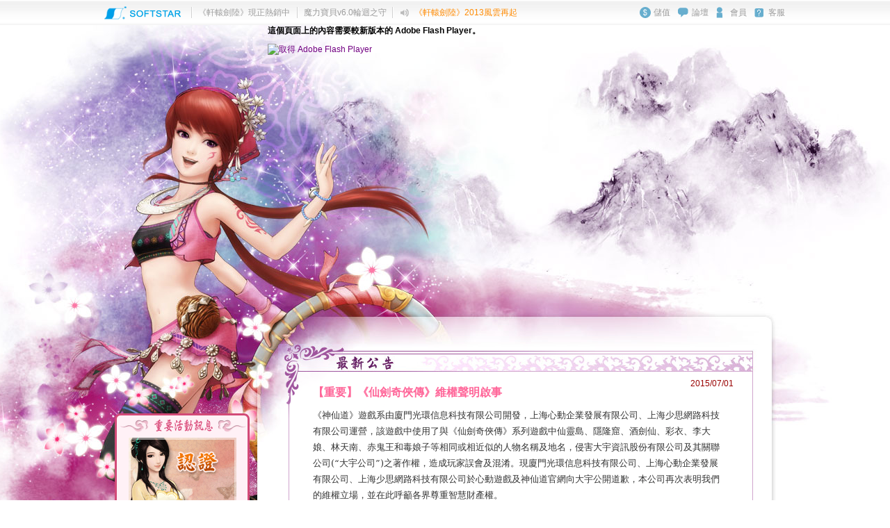

--- FILE ---
content_type: text/html; charset=utf-8
request_url: http://pal5.joypark.com.tw/Pal5/news_detail.aspx?no=4828
body_size: 23988
content:

<!DOCTYPE html PUBLIC "-//W3C//DTD XHTML 1.0 Transitional//EN" "http://www.w3.org/TR/xhtml1/DTD/xhtml1-transitional.dtd">
<html xmlns="http://www.w3.org/1999/xhtml">
<head>
<title>仙劍奇俠傳五</title>
<meta http-equiv="Content-Type" content="text/html; charset=UTF-8" />
<meta name="keywords" content="大宇,Softstar,JoyCard,joypark,610,610好康網,魔力寶貝,飄渺西遊,森林妖精,飛天歷險,仙劍奇俠傳,軒轅劍,明星志願,天使帝國,大富翁,台灣十六張麻將,阿貓阿狗,兵臨城下,大宇卡,線上遊戲,online game,網頁遊戲,web game,單機遊戲,pc game,姚仙,dome,6111" />
<meta name="description" content="四個身負秘密的人相遇，原本平淡的生活漸起波瀾。事情真相非肉眼能看清，為了所愛，即便萬劫不復也絕不回頭。面對殘酷現實時，唯有堅持信念，但求無悔此生，來世再續仙緣" />
<link href="/PAL5/css/reset.css" rel="stylesheet" type="text/css" />
<link href="/PAL5/css/style.css" rel="stylesheet" type="text/css" />
<link href="http://script.softstar.com.tw/Tools/gameTopBar/style.css" rel="stylesheet" type="text/css" />
<script type="text/javascript" src="http://script.softstar.com.tw/Scripts/jquery.min.js"></script>
<script type="text/javascript" src="http://script.softstar.com.tw/Scripts/swfobject_modified.js"></script>
<script type="text/javascript" src="http://script.softstar.com.tw/Scripts/uniform/jquery.uniform.js"></script>

    <title>仙劍奇俠傳五 :: 最新公告</title>

    <script>
        $(document).ready(function() {
            $("#blk_newslist ul.datalist li:odd").addClass("even");
        });
    </script>



<!-- gooogle 偵測碼 -->	
<script type="text/javascript">
 
  var _gaq = _gaq || [];
  _gaq.push(['_setAccount', 'UA-1461373-61']);
  _gaq.push(['_trackPageview']);
 
  (function() {
    var ga = document.createElement('script'); ga.type = 'text/javascript'; ga.async = true;
    ga.src = ('https:' == document.location.protocol ? 'https://ssl' : 'http://www') + '.google-analytics.com/ga.js';
    var s = document.getElementsByTagName('script')[0]; s.parentNode.insertBefore(ga, s);
  })();
 
</script>

<script type="text/javascript">

  var _gaq = _gaq || [];
  _gaq.push(['_setAccount', 'UA-31609669-12']);
  _gaq.push(['_trackPageview']);

  (function() {
    var ga = document.createElement('script'); ga.type = 'text/javascript'; ga.async = true;
    ga.src = ('https:' == document.location.protocol ? 'https://ssl' : 'http://www') + '.google-analytics.com/ga.js';
    var s = document.getElementsByTagName('script')[0]; s.parentNode.insertBefore(ga, s);
  })();

</script>
<script type="text/javascript" src="http://script.softstar.com.tw/Scripts/google-analytics.js"></script><title>
	仙劍奇俠傳五
</title></head>
<body>
    <script type="text/javascript">
    $(document).ready(function() {
        $.getJSON("http://library.softstar.com.tw/Handler/GameToolBar.ashx?json=?",
             function(data, status) {
                 $("#Toolbar").append(data.Content);
             });
    });
    </script>
    

    <form name="aspnetForm" method="post" action="news_detail.aspx?no=4828" id="aspnetForm">
<div>
<input type="hidden" name="__EVENTTARGET" id="__EVENTTARGET" value="" />
<input type="hidden" name="__EVENTARGUMENT" id="__EVENTARGUMENT" value="" />
<input type="hidden" name="__VIEWSTATE" id="__VIEWSTATE" value="/wEPDwUKMTIwMjk1NTY1Ng9kFgJmD2QWBGYPZBYCZg8WAh4EVGV4dAWOCg0KPHRpdGxlPuS7meWKjeWlh+S/[base64]/[base64]/mnKzlubPmt6HnmoTnlJ/mtLvmvLjotbfms6LngL7jgILkuovmg4XnnJ/nm7jpnZ7ogonnnLzog73nnIvmuIXvvIzngrrkuobmiYDmhJvvvIzljbPkvr/okKzliqvkuI3lvqnkuZ/ntZXkuI3lm57poK3jgILpnaLlsI3mrpjphbfnj77lr6bmmYLvvIzllK/mnInloIXmjIHkv6Hlv7XvvIzkvYbmsYLnhKHmgpTmraTnlJ/[base64]/[base64]/[base64]/[base64]/oeaBr+enkeaKgOaciemZkOWFrOWPuOOAgeS4iua1t+W/[base64]/[base64]/miL/np7vmqZ/lhazlkYo8L2E+ZGTdgHWtOhQLP4NkDreqkxSqA1ubGA==" />
</div>

<script type="text/javascript">
//<![CDATA[
var theForm = document.forms['aspnetForm'];
if (!theForm) {
    theForm = document.aspnetForm;
}
function __doPostBack(eventTarget, eventArgument) {
    if (!theForm.onsubmit || (theForm.onsubmit() != false)) {
        theForm.__EVENTTARGET.value = eventTarget;
        theForm.__EVENTARGUMENT.value = eventArgument;
        theForm.submit();
    }
}
//]]>
</script>


<script src="/PAL5/WebResource.axd?d=mxoCEGwO5KwOn8BbaH0zA9UN66vK23fPYmZ6ciZYLAHZRaLZLleif1LiJWsV1A8cgqBjAru940ZHUV5HLf5ZR_Vc1_41&amp;t=635289987303305000" type="text/javascript"></script>


<script src="/PAL5/ScriptResource.axd?d=zbduTQTKnqwcaN2Q53FKM275EdMDhp4HBDvKteKUF6SgOCUHuMqSjCZnpR1gH-4EOGWje0v2MGhegcCUkKix55ftqCveYhUm-VFUdNMV0DbK2J8h_ly1NKrU_3v8HOIU09o1jto1Zi_r6hfAk5HtPR3wlNYmZJJQEUnb6ugVKfG01jfK0&amp;t=ffffffff9dc5e0d5" type="text/javascript"></script>
<script src="/PAL5/ScriptResource.axd?d=KG218dvMSpIyggU26r9lGhf0TYfbom_pF0rrCkY0oBGxr8BGGmixKq6PDNFgLqVLK3G_czCS8ddb58WjbYXZK69xOPmdUv2tGLnbNSILZ7_Va1bcnyueMEpAhLHdEFalQBXTM-8GHVzgzeMKxo8qFGpLcB3PUriyW6BfJfW4h4LZNTxl0&amp;t=ffffffff9dc5e0d5" type="text/javascript"></script>
    <div id="Toolbar">
    </div>
    <a target="_blank" href="http://npal.softstar.com.tw" class="ad-button"></a>
    <div>
        <script type="text/javascript">
//<![CDATA[
Sys.WebForms.PageRequestManager._initialize('ctl00$ScriptManager1', document.getElementById('aspnetForm'));
Sys.WebForms.PageRequestManager.getInstance()._updateControls([], [], [], 90);
//]]>
</script>

        
<div class="bg">
<div class="flash_position">
<div class="flash_menu">
<object id="FlashHeader" classid="clsid:D27CDB6E-AE6D-11cf-96B8-444553540000" width="750" height="460">
    <param name="movie" value="images/header.swf" />
    <param name="quality" value="high" />
    <param name="wmode" value="transparent" />
    <param name="swfversion" value="6.0.65.0" />
    <!-- 此 param 標籤會提示使用 Flash Player 6.0 r65 和更新版本的使用者下載最新版本的 Flash Player。如果您不想讓使用者看到這項提示，請將其刪除。 -->
    <param name="expressinstall" value="Scripts/expressInstall.swf" />
    <!-- 下一個物件標籤僅供非 IE 瀏覽器使用。因此，請使用 IECC 將其自 IE 隱藏。 -->
    <!--[if !IE]>-->
    <object type="application/x-shockwave-flash" data="images/header.swf" width="750" height="460">
        <!--<![endif]-->
        <param name="quality" value="high" />
        <param name="wmode" value="transparent" />
        <param name="swfversion" value="6.0.65.0" />
        <param name="expressinstall" value="Scripts/expressInstall.swf" />
        <!-- 瀏覽器會為使用 Flash Player 6.0 和更早版本的使用者顯示下列替代內容。 -->
        <div>
            <h4>
                這個頁面上的內容需要較新版本的 Adobe Flash Player。</h4>
            <p>
                <a href="http://www.adobe.com/go/getflashplayer">
                    <img src="http://www.adobe.com/images/shared/download_buttons/get_flash_player.gif" alt="取得 Adobe Flash Player" width="112" height="33" /></a></p>
        </div>
        <!--[if !IE]>-->
    </object>
    <!--<![endif]-->
</object>
</div>
</div>
</div>
        <div id="contentdiv">
            <div id="container">
                <div id="header">
                    
                    <!-- end #header -->
                </div>
                <div class="container_top">
                    <div class="container_bottom">
                        <div id="sidebar1">
                            

<script type="text/javascript" src="http://script.softstar.com.tw/Scripts/jquery.bannerView.js"></script>
<script type="text/javascript">
    $(function() {
        $("#blk_ad .content").bannerView({
            banner: { label: 'div', imageFormat: '<div class="banner">#code#</div>', textFormat: '<div class="banner">#code#</div>', flashFormat: '<div class="banner">#code#</div>' },
            server: { game: 'PAL5', size: '155*100', mode: 'list', count: 4 }
        });
    }); 
</script>

<div id="blk_ad" class="block_left">
    <h1>重要活動訊息</h1>
    <div class="content">
        
    </div>
    <div class="bottom"></div>
</div>

							
							
                           
                           

<script type="text/javascript" src="http://script.softstar.com.tw/Scripts/jquery.bannerView.js"></script>
<script type="text/javascript">
    $(function() {       
        $("#blk_partner2 .content").bannerView({
            banner: { label: 'div', imageFormat: '<div class="banner">#code#</div>', textFormat: '<div class="banner">#code#</div>', flashFormat: '<div class="banner">#code#</div>' },
            server: { game: 'PAL5', size: '170*70', mode: 'list', count: 3 }
        });
    }); 
</script>

<div id="blk_partner2" class="block_left2">
    <h1>仙劍合作</h1>
    <div class="content">        
    </div>
    <div class="clearfloat"></div>
    <div class="bottom"></div>
</div>
                                                       
                        </div>
                        
    <div id="maincontent">
        <div class="top">
            <div class="bottom">
                <div id="blk_newslist" class="block">
                    <div class="title" style="background-image: url(images/block_title_news.jpg)">
                        主單元</div>
                    <div class="top">
                        <div class="bottom">
                            <div class="thetime fltrt">
                                <span id="ctl00_ContentPlaceHolder1_lbl_start_time">2015/07/01</span>
                                <!-- AddThis Button BEGIN -->
                                <div class="addthis_toolbox addthis_default_style">
                                    <!-- <a href="http://www.addthis.com/bookmark.php?v=250&amp;username=xa-4be25a185fb9054b" class="addthis_button_compact">分享</a>-->
                                    <a class="addthis_button_facebook"></a><a class="addthis_button_plurk"></a><a class="addthis_button_google"></a><a class="addthis_button_twitter"></a>
                                </div>
                                <!-- AddThis Button END -->

                                <script type="text/javascript" src="http://s7.addthis.com/js/250/addthis_widget.js#username=xa-4be25a185fb9054b"></script>

                            </div>
                            <h1>
                                <span id="ctl00_ContentPlaceHolder1_lbl_news_title">【重要】《仙劍奇俠傳》維權聲明啟事</span></h1>
                            <p>
                                <span id="ctl00_ContentPlaceHolder1_lbl_news_text"><p class="MsoNormal"><span style="font-family:&quot;新細明體&quot;,&quot;serif&quot;;mso-ascii-theme-font:
major-fareast;mso-fareast-theme-font:major-fareast;mso-hansi-theme-font:major-fareast">《神仙道》遊戲系由</span><span style="font-family:&quot;新細明體&quot;,&quot;serif&quot;;mso-ascii-theme-font:major-fareast;
mso-fareast-theme-font:major-fareast;mso-hansi-theme-font:major-fareast;
mso-bidi-font-family:&quot;Times New Roman&quot;">廈門光環信息科技有限公司</span><span style="font-family:&quot;新細明體&quot;,&quot;serif&quot;;mso-ascii-theme-font:major-fareast;
mso-fareast-theme-font:major-fareast;mso-hansi-theme-font:major-fareast">開發，</span><span style="font-family:&quot;新細明體&quot;,&quot;serif&quot;;mso-ascii-theme-font:major-fareast;
mso-fareast-theme-font:major-fareast;mso-hansi-theme-font:major-fareast;
mso-bidi-font-family:&quot;Times New Roman&quot;">上海心動企業發展有限公司、上海少思網路科技有限公司</span><span style="font-family:&quot;新細明體&quot;,&quot;serif&quot;;mso-ascii-theme-font:major-fareast;
mso-fareast-theme-font:major-fareast;mso-hansi-theme-font:major-fareast">運營，該遊戲中使用了與《仙劍奇俠傳》系列遊戲中仙靈島、隱隆窟、酒劍仙、彩衣、李大娘、林天南、赤鬼王和毒娘子等相同或相近似的人物名稱及地名，侵害大宇資訊股份有限公司及其關聯公司<span lang="EN-US">(&ldquo;</span>大宇公司<span lang="EN-US">&rdquo;)</span>之著作權，造成玩家誤會及混淆。現</span><span style="font-family:
&quot;新細明體&quot;,&quot;serif&quot;;mso-ascii-theme-font:major-fareast;mso-fareast-theme-font:major-fareast;
mso-hansi-theme-font:major-fareast;mso-bidi-font-family:&quot;Times New Roman&quot;">廈門光環信息科技有限公司、上海心動企業發展有限公司、上海少思網路科技有限公司</span><span style="font-family: 新細明體, serif;">於心動遊戲及神仙道官網向大宇公開道歉，本公司再次表明我們的維權立場，並在此呼籲各界尊重智慧財產權。<span lang="EN-US"><o:p></o:p></span></span></p>
<p class="MsoNormal"><span lang="EN-US">&nbsp;</span></p>
<p class="MsoNormal" align="right" style="text-align:right"><span style="font-family: 新細明體, serif;">大宇資訊股份有限公司</span><span lang="EN-US" style="font-family: PMingLiU, serif;"><o:p></o:p></span></p>
<p class="MsoNormal" align="right" style="text-align:right"><span style="font-family: 新細明體, serif;">軟星科技</span><span lang="EN-US" style="font-family: PMingLiU, serif;">(</span><span style="font-family: 新細明體, serif;">北京</span><span lang="EN-US" style="font-family: PMingLiU, serif;">)</span><span style="font-family: 新細明體, serif;">有限公司</span><span lang="EN-US" style="font-family: PMingLiU, serif;"><o:p></o:p></span></p>
<p class="MsoNormal" align="right" style="text-align:right"><span lang="EN-US" style="font-family: PMingLiU, serif;">&nbsp;</span></p>
<p class="MsoNormal"><span style="font-family:&quot;新細明體&quot;,&quot;serif&quot;;mso-ascii-theme-font:
major-fareast;mso-fareast-theme-font:major-fareast;mso-hansi-theme-font:major-fareast;
mso-bidi-font-family:&quot;Times New Roman&quot;">心動遊戲官網及《神仙道》遊戲官網</span><span style="font-family: 新細明體, serif;">道歉聲明<span lang="EN-US"><o:p></o:p></span></span></p>
<p class="MsoNormal">&nbsp;</p>
<p class="MsoNormal"><span lang="EN-US" style="font-family:&quot;新細明體&quot;,&quot;serif&quot;;
mso-ascii-theme-font:major-fareast;mso-fareast-theme-font:major-fareast;
mso-hansi-theme-font:major-fareast;mso-bidi-font-family:&quot;Times New Roman&quot;">http://www.xd.com/shengming/sxd<br />
<br />
<br />
<br />
<img src="http://image.softstar.com.tw/Upload/ManagerUpload/Image/23e8086499644ceaa2e922c473558315.png" alt="" /></span><span lang="EN-US" style="font-family: 新細明體, serif;"><o:p></o:p></span></p>
<p class="MsoNormal"><span lang="EN-US" style="font-family: 新細明體, serif;"><o:p></o:p></span></p></span></p>
                            <div style="margin: 20px 20px 10px 20px;">
                                上一則：<a href="/Pal5/news_detail.aspx?no=4771">【重要】《仙劍》聲明啟事</a>
                            </div>
                            <div style="margin: 0 20px;">
                                下一則：<a href="/Pal5/news_detail.aspx?no=5326">【系統】SOFTSTAR平台05/12(五)機房移機公告</a></div>
                            <div class="clearfloat">
                            </div>
                        </div>
                    </div>
                </div>
            </div>
        </div>
        <!-- end .maincontent -->
    </div>

                        <div class="clearfloat">
                        </div>
                    </div>
                </div>
                <div id="footer">
				<div class="copyright">建議最佳瀏覽器 <a href="http://www.microsoft.com/taiwan/windows/internet-explorer/default.aspx" target="_blank">IE 8.0</a> 或 <a href="http://moztw.org/" target="_blank">FireFox 3.5</a>，解析度 1024 * 768 以上。</div>
                    <!-- end #footer -->
                </div>
                <!-- end #container -->
            </div>
        </div>
    </div>
    

<script type="text/javascript">
//<![CDATA[
Sys.Application.initialize();
//]]>
</script>
</form>

    <script type="text/javascript">
        swfobject.registerObject("FlashHeader");
    </script>

<!-- 計數統計 -->
<script type="text/C#" src="http://library.softstar.com.tw/Utility/CounterHandle.aspx?gameid=pal5"></script>

</body>
</html>


--- FILE ---
content_type: text/html; charset=utf-8
request_url: http://library.softstar.com.tw/Handler/GameToolBar.ashx?json=jQuery15103496017431766778_1768953092253&_=1768953092486
body_size: 3090
content:
jQuery15103496017431766778_1768953092253({"Content":"\r\n\u003clink href=\"https://script.softstar.com.tw/Tools/gameTopBar/style.css\" rel=\"stylesheet\" type=\"text/css\" /\u003e\r\n\u003cdiv id=\"gameTopBar\"\u003e\r\n\t\u003cdiv class=\"gameTopBar_wrapper\"\u003e\r\n\t\t\u003cul class=\"gameTopBar_logo\"\u003e\r\n\t\t\t\u003cli\u003e\u003ca href=\"https://www.softstar.com.tw\" target=\"_blank\"\u003e\u003c/a\u003e\u003c/li\u003e\r\n\t\t\t\u003cbr clear=\"all\" /\u003e\r\n\t\t\u003c/ul\u003e\r\n\t\t\u003cul class=\"gameTopBar_game\"\u003e\r\n\t\t    \u003cli \u003e\u003ca href=\u0027https://library.softstar.com.tw/Utility/BannerHandle.aspx?banner_no=1073\u0027 target=\u0027_blank\u0027\u003e《軒轅劍陸》現正熱銷中\u003c/a\u003e\u003cimg src=\u0027https://library.softstar.com.tw/Utility/BannerHandle.aspx?banner_no=1073&type=viewcount\u0027 style=\u0027display:none;\u0027 /\u003e\u003c/li\u003e\u003cli class=\u0027lineFeft\u0027\u003e\u003ca href=\u0027https://library.softstar.com.tw/Utility/BannerHandle.aspx?banner_no=956\u0027 target=\u0027_blank\u0027\u003e魔力寶貝v6.0輪迴之守\u003c/a\u003e\u003cimg src=\u0027https://library.softstar.com.tw/Utility/BannerHandle.aspx?banner_no=956&type=viewcount\u0027 style=\u0027display:none;\u0027 /\u003e\u003c/li\u003e\t\t\t\r\n\t\t\t\u003cbr clear=\"all\" /\u003e\r\n\t\t\u003c/ul\u003e\r\n\t\t\u003cul class=\"gameTopBar_ad\"\u003e\r\n\t\t    \u003cli class=\u0027lineFeft\u0027\u003e\u003ca href=\u0027https://library.softstar.com.tw/Utility/BannerHandle.aspx?banner_no=957\u0027 target=\u0027_blank\u0027\u003e《軒轅劍陸》2013風雲再起\u003c/a\u003e\u003cimg src=\u0027https://library.softstar.com.tw/Utility/BannerHandle.aspx?banner_no=957&type=viewcount\u0027 style=\u0027display:none;\u0027 /\u003e\u003c/li\u003e\t\t\t\r\n\t\t\t\u003cbr clear=\"all\" /\u003e\r\n\t\t\u003c/ul\u003e\r\n\t\t\u003cul class=\"gameTopBar_icon\"\u003e\r\n\t\t\t\u003cli class=\"stored\"\u003e\u003ca href=\"https://member.softstar.com.tw/Bank/OpenCardChoice.aspx\" target=\"_blank\" onClick=\"recordOutboundLink(this, \u0027GameToolBar\u0027, \u0027SavePoint\u0027);return false;\"\u003e儲值\u003c/a\u003e\u003c/li\u003e\r\n\t\t\t\u003cli class=\"forum\"\u003e\u003ca href=\"http://bbs.softstar.com.tw\" target=\"_blank\" onClick=\"recordOutboundLink(this, \u0027GameToolBar\u0027, \u0027BBSForum\u0027);return false;\"\u003e論壇\u003c/a\u003e\u003c/li\u003e\r\n\t\t\t\u003cli class=\"member\"\u003e\u003ca href=\"https://member.softstar.com.tw\" target=\"_blank\" onClick=\"recordOutboundLink(this, \u0027GameToolBar\u0027, \u0027Member\u0027);return false;\"\u003e會員\u003c/a\u003e\u003c/li\u003e\r\n\t\t\t\u003cli class=\"service\"\u003e\u003ca href=\"https://www.softstar.com.tw/CSCenter/index.aspx\" target=\"_blank\" onClick=\"recordOutboundLink(this, \u0027GameToolBar\u0027, \u0027CSCenter\u0027);return false;\"\u003e客服\u003c/a\u003e\u003c/li\u003e\r\n\t\t\t\u003cbr clear=\"all\" /\u003e\r\n\t\t\u003c/ul\u003e\r\n\t\t\u003cbr clear=\"all\" /\u003e\r\n\t\u003c/div\u003e\r\n\u003c/div\u003e\r\n"})

--- FILE ---
content_type: text/html; charset=utf-8
request_url: https://library.softstar.com.tw/Handler/Banner.ashx?json=jQuery15103496017431766778_1768953092254&method=list&game=PAL5&size=155*100&mode=list&count=4&_=1768953092489
body_size: 742
content:
jQuery15103496017431766778_1768953092254({"Items":[{"type_id":"IMAGE","title":"認證啟動表","banner_url":"http://image.softstar.com.tw/Upload/Game/Banner/3857c50e9b1345fc8e1427b7f833d50c.gif","banner_link_type":"_blank","banner_link":"https://library.softstar.com.tw/Utility/BannerHandle.aspx?banner_no=172","banner_desc":"","view_count_url":"https://library.softstar.com.tw/Utility/BannerHandle.aspx?type=viewcount&banner_no=172","start_time":"2011/06/21","create_time":"2011/06/21"},{"type_id":"IMAGE","title":"兌換啟動碼頁面","banner_url":"http://image.softstar.com.tw/Upload/Game/Banner/36783aa0926c457497aa4a8c1e7b21a9.gif","banner_link_type":"_blank","banner_link":"https://library.softstar.com.tw/Utility/BannerHandle.aspx?banner_no=173","banner_desc":"","view_count_url":"https://library.softstar.com.tw/Utility/BannerHandle.aspx?type=viewcount&banner_no=173","start_time":"2011/06/21","create_time":"2011/06/21"}]})

--- FILE ---
content_type: text/html; charset=utf-8
request_url: https://library.softstar.com.tw/Handler/Banner.ashx?json=jQuery15103496017431766778_1768953092255&method=list&game=PAL5&size=170*70&mode=list&count=3&_=1768953092506
body_size: 404
content:
jQuery15103496017431766778_1768953092255({"Items":[{"type_id":"FLASH","title":"麗台顯卡合作","banner_url":"http://image.softstar.com.tw/Upload/Game/Banner/cde44b05c54a40e0a1f80eec5325250d.swf","banner_link_type":"_blank","banner_link":"https://library.softstar.com.tw/Utility/BannerHandle.aspx?banner_no=192","banner_desc":"","view_count_url":"https://library.softstar.com.tw/Utility/BannerHandle.aspx?type=viewcount&banner_no=192","start_time":"2011/07/06","create_time":"2011/07/06"}]})

--- FILE ---
content_type: text/css
request_url: http://pal5.joypark.com.tw/PAL5/css/style.css
body_size: 10206
content:
@charset "utf-8";
body {
	/*font: 100%/1.4 Verdana, Arial, Helvetica, sans-serif;*/
	font: 12px Verdana, Arial, Helvetica, sans-serif;
	background: #FFF;
	margin: 0;
	padding: 0;
	color: #000;
	background-image:url(../images/container_bg.jpg);
	background-repeat: repeat-y;
	background-position:center;
}
/* ~~ 元素/標籤選取器 ~~ */
ul, ol, dl {
	padding: 0;
	margin: 0;
}
ul.list, ol.list {
	margin-left:50px;
	line-height:20px;
}
ul.list {
	list-style-type: square;
}
ol.list {
	list-style-type: decimal;
}
ul.list li, ol.list li {
	margin-bottom:10px;
}
h1, h2, h3, h4, h5, h6, p {
	margin-top: 0;
	padding-right: 15px;
	padding-left: 15px;
	margin-bottom: 10px;
}
a img {
	border: none;
}
/* ~~ 網站連結的樣式設定必須保持此順序，包括建立滑過 (Hover) 效果的選取器群組在內。~~ */
a:link {
	color: #720082;
	text-decoration: none;
}
a:visited {
	color: #720082;
	text-decoration: none;
}
a:hover, a:active, a:focus {
	color: #DD0093;
	text-decoration: none;
}
hr {
	border-width:0px;
	border-bottom:#CCC 1px dotted;
	clear:both;
}
.bg {
	background-image:url(../images/bg.jpg);
	background-position:center top;
	background-repeat:no-repeat;
	height:1155px;
}
.flash_position {
	margin:0 auto;
	width:960px;
}
.flash_menu {
	margin-left:210px;
	width:750px;
}
#contentdiv {
	position:absolute;
	/*top:460px;*/ /*不含Softstar工具列*/
	top:495px;
	left:0px;
	width:100%;
}
#container {
	width: 960px;
	margin: 0 auto;
}
/*
.container_top {
	background-image:url(../images/container_top.jpg);
	background-repeat:no-repeat;
	background-position:right top;
}
*/
.container_bottom {
	background-image:url(../images/container_bottom.jpg);
	background-repeat:no-repeat;
	background-position:right bottom;
}
#header {
	/*height:460px;*/
	display:none;
}
#sidebar1 {
	float: left;
	width: 240px;
	/*min-height: 685px;
	_height: 680px;*/
	/*min-height: 580px;*/
	padding-top:100px;
}
#maincontent {
	width: 720px;
	float: left;
}
#sidebar2 {
	float: right;
	width: 210px;/*background: #EADCAE;*/
}
/* ~~ 這個群組選取器會在 .content 區域空間中提供清單 ~~ */
.content ul, .content ol {
	padding: 0 15px 15px 40px;
}
/* ~~ 導覽清單樣式 (如果選擇使用 Spry 之類的預製飛出選單，則可移除) ~~ */
ul.nav {
	list-style: none;
	border-top: 1px solid #666;
	margin-bottom: 15px;
}
ul.nav li {
	border-bottom: 1px solid #666; /* 這會建立按鈕分隔 */
}
ul.nav a, ul.nav a:visited {
	padding: 5px 5px 5px 15px;
	display: block;
	width: 160px;
	text-decoration: none;
	background: #C6D580;
}
ul.nav a:hover, ul.nav a:active, ul.nav a:focus { /* 這會同時變更滑鼠及鍵盤導覽器的背景及文字顏色 */
	background: #ADB96E;
	color: #FFF;
}
/* ~~ 頁尾樣式 ~~ */
#footer {
	position: relative;
	clear: both;
	width:100%;
	height:55px;
	background-image:url(../images/footer.jpg);
	background-repeat: no-repeat;
	padding-top:70px;
}
.copyright {
	margin: 0 auto;
	text-align:center;
	color:#666;
}
/* ~~ 其他 float/clear 類別 ~~ */
.fltrt {
	float: right;
	margin-left: 8px;
}
.fltlft {
	float: left;
	margin-right: 8px;
}
.clearfloat {
	clear:both;
	height:0;
	font-size: 1px;
	line-height: 0px;
}
/*~~ 中間區塊(共用) ~~*/
.block {
	background-image:url(../images/block_bg.gif);
	width:690px;
}
.block .title {
	background-repeat: no-repeat;
	width:690px;
	height:40px;
	overflow:hidden;
	text-indent: -10000px;
}
.block .top {
	background-image:url(../images/block_top.gif);
	background-repeat: no-repeat;
}
.block .bottom {
	background-image:url(../images/block_bottom.gif);
	background-repeat: no-repeat;
	background-position:right bottom;
	padding:10px 35px 25px 35px;
}
/* ul 資料列表格式 */
.block ul.datalist {
	line-height: 2em;
	list-style: none;
}
.block ul.datalist li {
	background-image:url(../images/icon_001.gif);
	background-repeat:no-repeat;
	background-position:5px 8px;
	padding:0 5px 0 25px;
	width: 600px;
	float:left;
}
.block ul.datalist li.even {
	background-color:#f9f2f5;
}
.block ul.datalist li a {
	display: block;
	height: 30px;
	overflow: hidden;
	width: 500px;
	color:#333;
	line-height: 30px;
}
.block ul.datalist li a:hover {
	color: #639;
}
.thetime {
	color:#900;
}
.smallfont {
	font-size:12px;
	font-weight:normal;
}
/*~~ 中間區塊(共用) ~~*/
#maincontent .block h1 {
	font-size:16px;
	color:#F69;
	margin: 10px 0;
}
#maincontent .block h2 {
	font-size:16px;
	color: #0CC;
	margin: 20px 0 10px 0;
}
#maincontent .block h3 {
	font-size:13px;
	color: #30A33F;
	margin: 10px 0 5px 0;
}
#maincontent .block p {
	line-height: 1.8em;
	font-size:13px;
	color:#333;
}
#maincontent .block .bottom {
	/*min-height: 710px;
	_height: 710px;*/
	min-height: 580px;
	_height: 580px;
}
/*~~ 左邊區塊(共用) ~~*/
#sidebar1 .block_left {
	width:194px;
	margin-left:5px;
	margin-bottom:10px;
}
#sidebar1 .block_left .content {
	background-image:url(../images/sidebar1_block_bg.gif);
	padding:0 20px;
}
#sidebar1 .block_left .bottom {
	background-image:url(../images/sidebar1_block_bottom.png);
	_background-image:url('');
 	_filter:progid:DXImageTransform.Microsoft.AlphaImageLoader(src='../images/sidebar1_block_bottom.png', sizingMethod='image');
	height:10px;
}
#sidebar1 .block_left h1 {
	width:194px;
	height:30px;
	background-repeat:no-repeat;
	background-position:top left;
	overflow:hidden;
	text-indent: -10000px;
	margin-bottom:0;
}
#sidebar1 .block_left2 {
	width:194px;
	margin-left:5px;
	margin-bottom:10px;
}
#sidebar1 .block_left2 h1 {
	width:194px;
	height:30px;
	background-repeat:no-repeat;
	background-position:top left;
	overflow:hidden;
	text-indent: -10000px;
	margin-bottom:0;
}
#sidebar1 .block_left2 .top {
	background-image:url(../images/sidebar1_block2_top.png);
	_background-image:url('');
 	_filter:progid:DXImageTransform.Microsoft.AlphaImageLoader(src='../images/sidebar1_block2_top.png', sizingMethod='image');
	height:10px;
}
#sidebar1 .block_left2 .content {
	background-image:url(../images/sidebar1_block2_bg.gif);
	padding:0 20px;
}
#sidebar1 .block_left2 .bottom {
	background-image:url(../images/sidebar1_block2_bottom.png);
	_background-image:url('');
 	_filter:progid:DXImageTransform.Microsoft.AlphaImageLoader(src='../images/sidebar1_block2_bottom.png', sizingMethod='image');
	height:10px;
}
/*自訂*/
#blk_name h1 {
	background-image:url(../images/sidebar1_title_name.png);
	_background-image:url('');
 	_filter:progid:DXImageTransform.Microsoft.AlphaImageLoader(src='../images/sidebar1_title_name.png', sizingMethod='image');
}
#blk_product h1 {
	background-image:url(../images/sidebar1_title_product.png);
	_background-image:url('');
 	_filter:progid:DXImageTransform.Microsoft.AlphaImageLoader(src='../images/sidebar1_title_product.png', sizingMethod='image');
}
#blk_ad h1 {
	background-image:url(../images/sidebar1_title_ad.png);
	_background-image:url('');
 	_filter:progid:DXImageTransform.Microsoft.AlphaImageLoader(src='../images/sidebar1_title_ad.png', sizingMethod='image');
}
/*#blk_ad img {
	width:155px;
	height:100px;
	margin: 10px auto 10px 0px;
	border:#CCC 1px solid;
}*/
#blk_ad .banner {
	width: 155px;
	height: 100px;
	text-align:left;
	overflow:hidden;
	margin: 0px;
	padding: 5px 0;
}
#blk_ad div.content div a span {
    display: block;
	width: 155px;
	height: 100px;
	position: absolute;
	background-image:url(http://script.softstar.com.tw/Styles/bnr_mask.png);
}

#blk_partner2.block_left2 .content {
	padding:0 10px;
}
#blk_partner2 h1 {
	background-image:url(../images/sidebar1_title_partner.png);
	_background-image:url('');
 	_filter:progid:DXImageTransform.Microsoft.AlphaImageLoader(src='../images/sidebar1_title_partner.png', sizingMethod='image');
}/*
#blk_partner2 img {
	width:170px;
	height:70px;
	margin: 10px auto 10px 0px;
	border:#CCC 1px solid;
}*/
#blk_partner2 .banner {
	width: 170px;
	height: 70px;
	text-align:left;
	overflow:hidden;
	margin: 0px;
	padding: 5px 0;
}

#blk_partner2 div.content div a span {
    display: block;
	width: 170px;
	height: 70px;
	position: absolute;
	background-image:url(http://script.softstar.com.tw/Styles/bnr_mask.png);
}

/* 子選單 */
.subnav {
	float:right;
	height: 30px;
	margin-top: 5px;
}
/* 頁籤樣式 */
.PanelTabs {
	height:30px;
	list-style: none;
}
.PanelTabs li {
	float:left;
	margin-right:5px;
}
.PanelTabs li a, a.button {
	background-image:url(../images/btn_left.gif);
	background-repeat:no-repeat;
	background-position:left top;
	display:block;
}
.PanelTabs li a span, a.button span {
	background-image:url(../images/btn_right.gif);
	background-repeat:no-repeat;
	background-position:right top;
	margin-left:10px;
	padding-right: 10px;
	height:20px;
	line-height:20px;
	cursor:pointer;
	display:inline-block;
	color:#ce76a9;
}
.PanelTabs li.selected a, a.button:hover {
	background-position:0 -20px;
}
.PanelTabs li.selected a span, a.button:hover span {
	background-position:right -20px;
	color:#FFF;
}
.PanelTabContent {
	/*display:none;*/
}
/* 圖片加框 */
a.imgline {
	background-image:url(../images/imgline_170x70.jpg);
	background-position:left top;
	width:180px;
	height:80px;
	display:block;
	margin-bottom:5px;
}
a.imgline img {
	margin:5px;
}
/* 表格樣式1 */
.tbList01 {
	margin:10px auto 10px auto;
}
.tbList01 th {
	font-weight:normal;	
	border-top:#D0A5CE solid 1px;
	border-bottom:#D0A5CE solid 1px;
	background-color:#F2D8F1;
	padding:5px;
}
.tbList01 td {
	border-bottom:#CCC solid 1px;
	padding:10px;
}
/*文字樣式*/
.color01 { color:#C00 !important;}

/* lightBox */
.lightBox {
	margin-right:auto;
	margin-left:auto;
}
.lightBox a img {
	margin:2px;
	border:#FFF 5px solid;
}
.lightBox a img:hover {
	border:#99f1f0 5px solid;
}
.lightBox span {
	margin:10px 5px 10px 5px;
	padding:0px;
	border:#CCC 1px solid;
	display:inline-block;
}


--- FILE ---
content_type: text/css
request_url: http://script.softstar.com.tw/Tools/gameTopBar/style.css
body_size: 2564
content:
@charset "utf-8";

body {
	margin: 0px;
}
#gameTopBar {
	width: 100%;
	height: 36px;
	overflow: hidden;
	background: url(images/bg.jpg) repeat-x;
}
.gameTopBar_wrapper {
	font-size: 12px;
	color: #454545;
}
.gameTopBar_wrapper ul {
	margin: 0px;
	padding: 0px;
}
.gameTopBar_wrapper li {
	list-style: none;	
	display: block;
}
.gameTopBar_wrapper {
	width: 1000px;
	height: 36px;
	margin:0 auto 0 auto;
}
ul.gameTopBar_logo {
	width: 125px;
	height: 36px;
	float:left;
	margin-left: 10px;
}
ul.gameTopBar_logo li {
	width: 125px;
	height: 36px;
}
ul.gameTopBar_logo a {
	background: url(images/logo.png) no-repeat left center;
	width: 125px;
	height: 36px;
	display: block;
}

ul.gameTopBar_game {
	max-width:450px;
	width:expression(this.clientWidth > 450 ? 450:auto);
	height: 36px;
	float:left;
	margin-right: 10px;
	overflow: hidden;
}
ul.gameTopBar_game li {
	height: 36px;
	line-height: 36px;
	float:left;
}
ul.gameTopBar_game li a {
	background: url(images/line.gif) no-repeat left center;
	height: 36px;
	line-height: 36px;
	color: #9c9c9c;
	text-align: center;
	text-decoration: none;
	display: block;
	padding-right: 10px;
	padding-left: 10px;
}
ul.gameTopBar_game li a:hover {
	color: #454545;
}
ul.gameTopBar_game .lineFeft {
	background: url(images/line.gif) no-repeat right center;
}
ul.gameTopBar_ad {
	max-width:170px;
	width:expression(this.clientWidth > 170 ? 170:auto);
	height: 36px;
	float:left;
	overflow: hidden;
}
ul.gameTopBar_ad li {
	height: 36px;
	line-height: 36px;
	float:left;
	background: url(images/adIcon.png) no-repeat left center;
	padding-left: 20px;
}
ul.gameTopBar_ad a {
	color: #ff8a00;
	text-decoration: none;
}
ul.gameTopBar_ad a:hover {
	color: #F00;
}

ul.gameTopBar_icon {
	width: 220px;
	height: 36px;
	float:right;
}
ul.gameTopBar_icon li {
	width: 55px;
	height: 36px;
	line-height: 36px;
	float:left;
}
ul.gameTopBar_icon a {
	padding-left: 20px;
	width: 35px;
	height: 36px;
	color: #9c9c9c;
	line-height: 36px;
	text-decoration: none;
	display: block;
}
ul.gameTopBar_icon a:hover {
	color: #454545;
}
ul.gameTopBar_icon .stored {
	background: url(images/btnIcon_01.png) no-repeat left center;	
}
ul.gameTopBar_icon .forum {
	background: url(images/btnIcon_02.png) no-repeat left center;	
}
.gameTopBar_icon .member {
	background: url(images/btnIcon_03.png) no-repeat left center;	
}
ul.gameTopBar_icon .service {
	background: url(images/btnIcon_04.png) no-repeat left center;	
}


--- FILE ---
content_type: application/x-javascript
request_url: http://script.softstar.com.tw/Scripts/google-analytics.js
body_size: 857
content:
var _google_code = "UA-35855787-1";

//google 計數器
var _gaq = _gaq || [];
_gaq.push(['_setAccount', _google_code]);
_gaq.push(['_setDomainName', '.softstar.com.tw']);
_gaq.push(['_setAllowHash', false]);
_gaq.push(['_trackPageview']); 

(function() {
  var ga = document.createElement('script'); ga.type = 'text/javascript'; ga.async = true;
  ga.src = ('https:' == document.location.protocol ? 'https://ssl' : 'http://www') + '.google-analytics.com/ga.js';
  var s = document.getElementsByTagName('script')[0]; s.parentNode.insertBefore(ga, s);
})();

//手動追蹤對外連結的點擊
function recordOutboundLink(link, category, action) {
  try {
    var pageTracker=_gat._getTracker(_google_code);
    pageTracker._trackEvent(category, action);
    setTimeout('document.location = "' + link.href + '"', 100)
  }catch(err){}
}

--- FILE ---
content_type: application/x-javascript
request_url: http://script.softstar.com.tw/Scripts/jquery.bannerView.js
body_size: 11173
content:
(function($) {
    $.fn.bannerView = function(datas) {
        var defaults = {
            banner: { target: null, label: '', imageFormat: '', textFormat: '', flashFormat: '', youtubeFormat: '', tudouFormat: '', youkuFormat: '', width: 560, height: 315, viewCountTarget: null },
            menu: { target: null, label: '', selectedLabel: '', css: 'selected', template: '' },
            server: { method: 'list', game: '', size: '', mode: '', count: 5 },
            desc: { target: null, label: '', template: '' },
            rotate: { action: false, speed: 5000, fadeOutSpeed: 1000, fadeInSpeed: 500 },
            viewTimes: [],
            dataList: [],
            timer: 0,
            onRenderBanner: null,
            onComplete: null
        };

        var opts = $.extend(true, defaults, datas);
        opts.banner.target = this;

        return this.each(function() {
            GetBannerData(opts);
        });
    };

    function GetBannerData(opts) {
        var url = "https://library.softstar.com.tw/Handler/Banner.ashx?json=?";
        var params = {
            method: opts.server.method,
            game: opts.server.game,
            size: opts.server.size,
            mode: opts.server.mode,
            count: opts.server.count
        };

        $.getJSON(url, params,
                  function(datas, status) {
                      Init(datas, opts);
                  });
    };

    function Init(datas, opts) {
        opts.dataList = datas.Items;

        for (var i = 0; i < opts.dataList.length; i++)
            opts.viewTimes[i] = 0;

        if (opts.dataList.length > 0) {
            if (opts.rotate.action) {
                SetMenu(opts);
                SetBanner(0, opts);
            }
            else {
                for (var i = 0; i < opts.dataList.length; i++)
                    SetBanner(i, opts);

                //如有callback，呼叫之
                if ($.isFunction(opts.onComplete))
                    opts.onComplete();
            }
        }
    };

    function SetMenu(opts) {
        var menuTemplate = '<a href="#" onclick="return false;">#Title#</a>';
        if (opts.menu.template.length > 0)
            menuTemplate = opts.menu.template;

        for (i = 0; i < opts.dataList.length; i++) {
            var _elem = document.createElement(opts.menu.label);
            $(_elem).append(ReplaceString(menuTemplate, opts.dataList[i]));
            $(opts.menu.target).append(_elem);
        }

        $(opts.menu.target).children(opts.menu.label)
        .each(function(i) {
            $(this).css('top', i * 30);
        })
        .hover(function() {
            SetBanner($(this).index(), opts);
            ClearTime(opts);
        }, function() {
            SetTime(opts);
        })
        .focus(function() {
            $(this).blur();
        });
    };

    function SetBanner(index, opts) {
        //各type格式
        var _imageCode = '<a href="#Href#" target="#Target#"><span></span><img src="#Src#" title="#Title#"/></a>';
        var _textCode = '<a href="#Href#" target="#Target#">#Title#</a>';

        var _flashCode = '<a href="#Href#" target="#Target#"><span></span><object classid="clsid:d27cdb6e-ae6d-11cf-96b8-444553540000" align="middle" width="100%" height="100%">'
                       + '<param name="movie" value="#Src#" />'
                       + '<param name="wmode" value="transparent" />'
                       + '<!--[if !IE]>-->'
                       + '<object type="application/x-shockwave-flash" data="#Src#" width="100%" height="100%">'
                       + '<param name="movie" value="#Src#" />'
                       + '<param name="wmode" value="transparent" />'
                       + '<!--<![endif]-->'
                       + '<!--[if !IE]>-->'
                       + '</object>'
                       + '<!--<![endif]-->'
                       + '</object></a>';

        var _youtubeCode = '<iframe width="#Width#" height="#Height#" src="#Src#" frameborder="0" allowfullscreen></iframe>';
        var _tudouCode = '<embed width="#Width#" height="#Height#" src="#Src#" type="application/x-shockwave-flash" allowscriptaccess="always" allowfullscreen="true" wmode="opaque"></embed>';
        var _youkuCode = '<embed width="#Width#" height="#Height#" src="#Src#" allowFullScreen="true" quality="high" align="middle" allowScriptAccess="always" type="application/x-shockwave-flash"></embed>';

        /*使用<script src=xxx> iframe會使ie重整二次，以致於瀏覽數+2，故暫用img */
        var _viewcountCode = '<img src="#viewcountSrc#" style="display:none;" />';

        switch (opts.dataList[index].type_id.toLowerCase()) {
            case "image":
                str = _imageCode;
                if (opts.banner.imageFormat.length > 0)
                    str = opts.banner.imageFormat.replace("#code#", _imageCode);
                break;
            case "text":
                str = _textCode;
                if (opts.banner.textFormat.length > 0)
                    str = opts.banner.textFormat.replace("#code#", _textCode);
                break;
            case "flash":
                str = _flashCode;
                if (opts.banner.flashFormat.length > 0)
                    str = opts.banner.flashFormat.replace("#code#", _flashCode);
                break;
            case "youtube":
                str = _youtubeCode;
                if (opts.banner.youtubeFormat.length > 0)
                    str = opts.banner.youtubeFormat.replace("#code#", _youtubeCode);

                str = str.replace("#Width#", opts.banner.width);
                str = str.replace("#Height#", opts.banner.height);
                break;
            case "tudou":
                str = _tudouCode;
                if (opts.banner.tudouFormat.length > 0)
                    str = opts.banner.tudouFormat.replace("#code#", _tudouCode);
                str = str.replace("#Width#", opts.banner.width);
                str = str.replace("#Height#", opts.banner.height);
                break;
            case "youku":
                str = _youkuCode;
                if (opts.banner.youkuFormat.length > 0)
                    str = opts.banner.youkuFormat.replace("#code#", _youkuCode);
                str = str.replace("#Width#", opts.banner.width);
                str = str.replace("#Height#", opts.banner.height);
                break;    
        }
        var str = ReplaceString(str, opts.dataList[index]);

        //如有callback，呼叫之
        if ($.isFunction(opts.onRenderBanner))
            str = opts.onRenderBanner(str, opts.dataList[index]);

        //瀏覽數
        opts.viewTimes[index]++;
        if (opts.viewTimes[index] <= 1) {
            var url = opts.dataList[index].view_count_url + "&" + Math.random(); //避免Brower暫存, 故最後面加一亂數
            var tmp = _viewcountCode.replace("#viewcountSrc#", url);
            if (opts.banner.viewCountTarget != null)
                $(opts.banner.viewCountTarget).append(tmp);
            else
                str += tmp;
        }

        if (opts.banner.label.length > 0) {
            var _elem = document.createElement(opts.banner.label);
            $(_elem).append(str);
            $(opts.banner.target).append(_elem);
        }
        else {
            $(opts.banner.target).append(str);
        }

        if (opts.desc.target != null) {
            var _descTemplate = opts.desc.template;
            if (_descTemplate.length > 0) {
                $(opts.desc.target).append(ReplaceString(_descTemplate, opts.dataList[index]));
            }
        }

        if (opts.rotate.action && opts.dataList.length > 1)
            FocusAct(index, opts);
    };

    function ShowNext(opts) {
        var _menuItems = $(opts.menu.target).children(opts.menu.label);
        var _index;
        if (opts.menu.selectedLabel.length > 0)
            _index = _menuItems.has(opts.menu.selectedLabel + '.' + opts.menu.css).index();
        else
            _index = _menuItems.filter('.' + opts.menu.css).index();


        // 計算出下一個要展示的廣告選項
        _index = (_index + 1) % _menuItems.length;
        SetBanner(_index, opts);
    };

    function FocusAct(index, opts) {
        // 當滑鼠移到廣告上時停止計時器.移出後啟動計時器
        $(opts.banner.target).children(opts.banner.label)
        .hover(function() {
            ClearTime(opts);
        }, function() {
            SetTime(opts);
        });

        var _length = $(opts.banner.target).children(opts.banner.label).length;
        var lastIndex = _length - 1;
        $(opts.banner.target).children(opts.banner.label).eq(lastIndex).css({ opacity: 0 });

        if (_length > 2)
            $(opts.banner.target).children(opts.banner.label + ':lt(' + (lastIndex - 1) + ')').stop(true, true).remove();

        // 顯示相對應的區域並把其它區域變成透明
        $(opts.banner.target).children(opts.banner.label).last()
        .stop().fadeTo(opts.rotate.fadeInSpeed, 1)
        .siblings(opts.banner.label).stop().fadeOut(opts.rotate.fadeOutSpeed, function() {
            $(this).remove();
        }); //其他同層的li

        if (opts.desc.target != null) {
            $(opts.desc.target).children().eq(lastIndex).css({ opacity: 0 });

            if (_length > 2)
                $(opts.desc.target).children(':lt(' + (lastIndex - 1) + ')').stop(true, true).remove();

            $(opts.desc.target).children().last()
            .stop().fadeTo(opts.rotate.fadeInSpeed, 1)
            .siblings().stop().fadeOut(opts.rotate.fadeOutSpeed, function() {
                $(this).remove();
            }); //其他同層的li
        }

        var _target = opts.menu.target + ' ' + opts.menu.label;
        if (opts.menu.selectedLabel.length > 0)
            _target += ' ' + opts.menu.selectedLabel;

        // 先移除有 .selected 的超連結的樣式
        $(_target + '.' + opts.menu.css).removeClass(opts.menu.css);
        // 再把目前點擊到的超連結加上 .selected
        $(_target).eq(index).addClass(opts.menu.css);

        SetTime(opts);
    };

    // 移除計時器
    function ClearTime(opts) {
        clearInterval(opts.timer);
    };

    //啟動計時器
    function SetTime(opts) {
        clearInterval(opts.timer);
        opts.timer = setInterval(function() { ShowNext(opts); }, opts.rotate.speed);
    };

    function ReplaceString(str, data) {
        str = str.replace(new RegExp("#Title#", "gm"), data.title);
        str = str.replace(new RegExp("#Src#", "gm"), data.banner_url);
        str = str.replace(new RegExp("#Href#", "gm"), data.banner_link);
        str = str.replace(new RegExp("#Target#", "gm"), data.banner_link_type);
        str = str.replace(new RegExp("#Desc#", "gm"), data.banner_desc);

        return str;
    };
})(jQuery);
